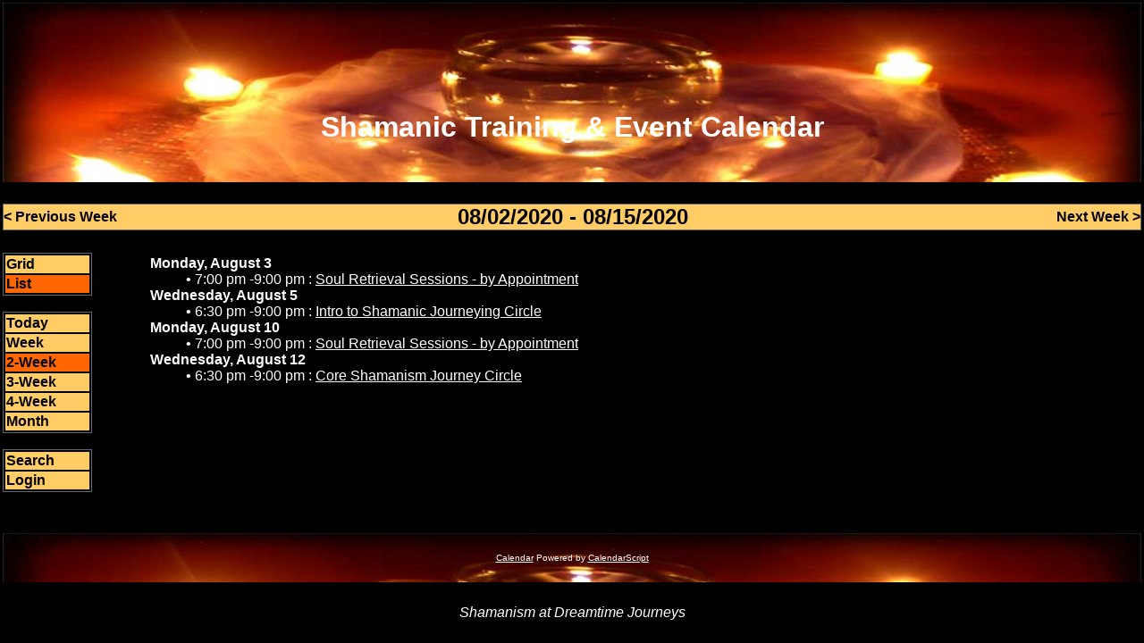

--- FILE ---
content_type: text/html
request_url: http://www.dreamtimejourneys.net/cgi-bin/calendar.pl?selected_datestring=20200803&view=Day&calendar=dream&style=List&datestring=20200803&view=Two-Week
body_size: 9406
content:



<html>
<head>
	<title>Shamanism Training & Healing Events Calendar: Asheville </title>
	<meta http-equiv="Content-type" content="text/html; charset=iso-8859-1">
<meta NAME="description" CONTENT="Shamanic Journey Circles & Trainings. Soul Retrieval, Shamanic Healing & Mentoring Sessions - Remote & Local">

<meta NAME="keywords" CONTENT="Asheville Shamanic Journey Circle Soul Retrieval classes workshops training Shamanism Spiritual Events Calendar Shaman Healing mentoring drumming drum spirit
">
<meta name="robots" content="index, follow" />




<meta http-equiv="expires" content="now">
<meta http-equiv="Pragma" content="no-cache">
<STYLE>
A { text-decoration:none; }
A:hover { text-decoration:underline; }
.thinborder { border-color:#666666; border-style:solid; border-width:1px; }
.columnheader { color:#000000; }
.navigationtext { color:#000000; }
.navigationselectedtext { color:#000000; }
.commandtext { color:#000000; font-weight:bold; }
.selectedcommandtext { color:#000000; font-weight:bold; }
.gridtext { color:#000000; font-family:Arial; }
.griddatetext { color:#000000; background-color:#FFFFFF; font-weight:bold; }
.footertext { color:#FFFFFF; }
.text { color:#FFFFFF; }

.messagetext { color: red; }
.headertext { }


BODY { font-family:"Arial" }
</STYLE>

</head>
<body bgcolor="#000000" link="#000000" alink="#000000" vlink="#000000" leftmargin=0 topmargin=0 marginwidth=0 marginheight=0>
<table border="0" cellpadding="0" cellspacing="3" width="100%" height="100%">
	<tr><td colspan="2" background="http://www.dreamtimejourneys.net/images/bowl1.jpg" style="background-size:cover">
	<span class="headertext"><a href="/cgi-bin/calendar.pl?calendar=dream"><h1 style="color: white; margin-top:100px;" align="center"><b>Shamanic Training & Event Calendar</B></h1></a></span></td></tr>
	<tr>
		<td colspan="2">
			
				 
				<table border="0" class="thinborder" cellpadding="0" cellspacing="0" width=100%>
				<tr>
					<td align="left" width="20%" bgcolor="#FFCC66"><b><a href="http://www.dreamtimejourneys.net/cgi-bin/calendar.pl?selected_datestring=20200803&style=List&calendar=dream&datestring=20200803&view=Two-Week&year=2020&month=7&date=27" class="navigationtext">&lt;&nbsp;Previous&nbsp;Week</a></b></td>
					<td align="center" width="60%" bgcolor="#FFCC66"><b><span class="navigationtext"><font SIZE=+2 color="#000000">08/02/2020 - 08/15/2020</font></span></b></td>
					<td align="right" width="20%" bgcolor="#FFCC66"><b><a href="http://www.dreamtimejourneys.net/cgi-bin/calendar.pl?selected_datestring=20200803&style=List&calendar=dream&datestring=20200803&view=Two-Week&year=2020&month=08&date=10" class="navigationtext">Next&nbsp;Week&nbsp;&gt;</a></b></td>
				</tr>
				</table>
				
			
	</td>
</tr>






<tr>
	<td width="100" align="left" valign="top">
		
		
		<table border="0" class="thinborder" width="100" bgcolor="">
		<tr><td bgcolor="#FFCC66"><a href="http://www.dreamtimejourneys.net/cgi-bin/calendar.pl?selected_datestring=20200803&style=List&calendar=dream&datestring=20200803&view=Two-Week&style=Grid" class="commandtext">Grid</a></td></tr>
		<tr><td bgcolor="#FF6600"><a href="http://www.dreamtimejourneys.net/cgi-bin/calendar.pl?selected_datestring=20200803&style=List&calendar=dream&datestring=20200803&view=Two-Week&style=List" class="selectedcommandtext">List</a></td></tr>
		</table>
		<br>
		
		
		<table border="0" class="thinborder" width="100" bgcolor="">
		<tr><td bgcolor="#FFCC66"><a href="http://www.dreamtimejourneys.net/cgi-bin/calendar.pl?selected_datestring=20200803&style=List&calendar=dream&datestring=20200803&view=Two-Week&view=Day&datestring=20260119&selected_datestring=20260119" class="commandtext">Today</a></td></tr>
		<tr><td bgcolor="#FFCC66"><a href="http://www.dreamtimejourneys.net/cgi-bin/calendar.pl?selected_datestring=20200803&style=List&calendar=dream&datestring=20200803&view=Two-Week&view=Week" class="commandtext">Week</a></td></tr>
		<tr><td bgcolor="#FF6600"><a href="http://www.dreamtimejourneys.net/cgi-bin/calendar.pl?selected_datestring=20200803&style=List&calendar=dream&datestring=20200803&view=Two-Week&view=Two-Week" class="selectedcommandtext">2-Week</a></td></tr>
		<tr><td bgcolor="#FFCC66"><a href="http://www.dreamtimejourneys.net/cgi-bin/calendar.pl?selected_datestring=20200803&style=List&calendar=dream&datestring=20200803&view=Two-Week&view=Three-Week" class="commandtext">3-Week</a></td></tr>
		<tr><td bgcolor="#FFCC66"><a href="http://www.dreamtimejourneys.net/cgi-bin/calendar.pl?selected_datestring=20200803&style=List&calendar=dream&datestring=20200803&view=Two-Week&view=Four-Week" class="commandtext">4-Week</a></td></tr>
		<tr><td bgcolor="#FFCC66"><a href="http://www.dreamtimejourneys.net/cgi-bin/calendar.pl?selected_datestring=20200803&style=List&calendar=dream&datestring=20200803&view=Two-Week&view=Month" class="commandtext">Month</a></td></tr>
		</table>
		<br>
		
		
		<table border="0" class="thinborder" width="100" bgcolor="">
		<tr><td bgcolor="#FFCC66"><a href="http://www.dreamtimejourneys.net/cgi-bin/calendar.pl?selected_datestring=20200803&style=List&calendar=dream&datestring=20200803&view=Two-Week&view=Search" class="commandtext">Search</a></td></tr>
		
		
		
		
		<tr><td bgcolor="#FFCC66"><a href="http://www.dreamtimejourneys.net/cgi-bin/calendar.pl?selected_datestring=20200803&style=List&calendar=dream&datestring=20200803&view=Two-Week&template=login.html" class="commandtext">Login</a></td></tr>
		
		</table>
		
		
	</td>
	<td valign="top" align="left" width="100%">
		
		
		

		
		
			
			
			
				<center><table border="0" width="90%"><tr><td align="left">
				<span class="text">
				<dl>
				
				
					
				
					
					
					<dt><b><a href="http://www.dreamtimejourneys.net/cgi-bin/calendar.pl?selected_datestring=20200803&style=List&calendar=dream&datestring=20200803&view=Two-Week&selected_datestring=20200803&datestring=20200803&view=Day" class="text">Monday, August 3</a></b>
					<dd>
						
							&#149;
							
								7:00 pm
							
							
								-9:00 pm
							
							 : 
							<a href="http://www.dreamtimejourneys.net/cgi-bin/calendar.pl?selected_datestring=20200803&style=List&calendar=dream&datestring=20200803&view=Two-Week&view=Event&event_id=34" style="text-decoration:underline;" class="text">Soul Retrieval Sessions - by Appointment</a><br>
						
					
				
					
				
					
					
					<dt><b><a href="http://www.dreamtimejourneys.net/cgi-bin/calendar.pl?selected_datestring=20200803&style=List&calendar=dream&datestring=20200803&view=Two-Week&selected_datestring=20200805&datestring=20200805&view=Day" class="text">Wednesday, August 5</a></b>
					<dd>
						
							&#149;
							
								6:30 pm
							
							
								-9:00 pm
							
							 : 
							<a href="http://www.dreamtimejourneys.net/cgi-bin/calendar.pl?selected_datestring=20200803&style=List&calendar=dream&datestring=20200803&view=Two-Week&view=Event&event_id=28" style="text-decoration:underline;" class="text">Intro to Shamanic Journeying Circle</a><br>
						
					
				
					
				
					
				
					
				
					
				
					
					
					<dt><b><a href="http://www.dreamtimejourneys.net/cgi-bin/calendar.pl?selected_datestring=20200803&style=List&calendar=dream&datestring=20200803&view=Two-Week&selected_datestring=20200810&datestring=20200810&view=Day" class="text">Monday, August 10</a></b>
					<dd>
						
							&#149;
							
								7:00 pm
							
							
								-9:00 pm
							
							 : 
							<a href="http://www.dreamtimejourneys.net/cgi-bin/calendar.pl?selected_datestring=20200803&style=List&calendar=dream&datestring=20200803&view=Two-Week&view=Event&event_id=34" style="text-decoration:underline;" class="text">Soul Retrieval Sessions - by Appointment</a><br>
						
					
				
					
				
					
					
					<dt><b><a href="http://www.dreamtimejourneys.net/cgi-bin/calendar.pl?selected_datestring=20200803&style=List&calendar=dream&datestring=20200803&view=Two-Week&selected_datestring=20200812&datestring=20200812&view=Day" class="text">Wednesday, August 12</a></b>
					<dd>
						
							&#149;
							
								6:30 pm
							
							
								-9:00 pm
							
							 : 
							<a href="http://www.dreamtimejourneys.net/cgi-bin/calendar.pl?selected_datestring=20200803&style=List&calendar=dream&datestring=20200803&view=Two-Week&view=Event&event_id=31" style="text-decoration:underline;" class="text">Core Shamanism Journey Circle</a><br>
						
					
				
					
				
					
				
					
				
				</dl>
				
				</span>
				</td></tr></table></center>
			
			

		
		
		
		
		
		
	</td>
</tr>
<tr>
	<td align="center" colspan="2" bgcolor="#000000"  background="http://www.dreamtimejourneys.net/images/bowl1.jpg"  style="background-size:cover">
	<font size="-2">
	<span class="footertext">
		<a href="http://www.CalendarScript.com/" class="footertext" style="text-decoration:underline;">Calendar</a> Powered by <a href="http://www.CalendarScript.com/" class="footertext" style="text-decoration:underline;">CalendarScript</a>
	</span>
	</font>
	</td>
</tr>
<tr><td colspan="2"><CENTER><a href="http://www.dreamtimejourneys.net"><FONT SIZ="6" COLOR="ffffff"><I>Shamanism at Dreamtime Journeys</I></FONT></a><CENTER></td></tr>
</table>

</body>
</html>
